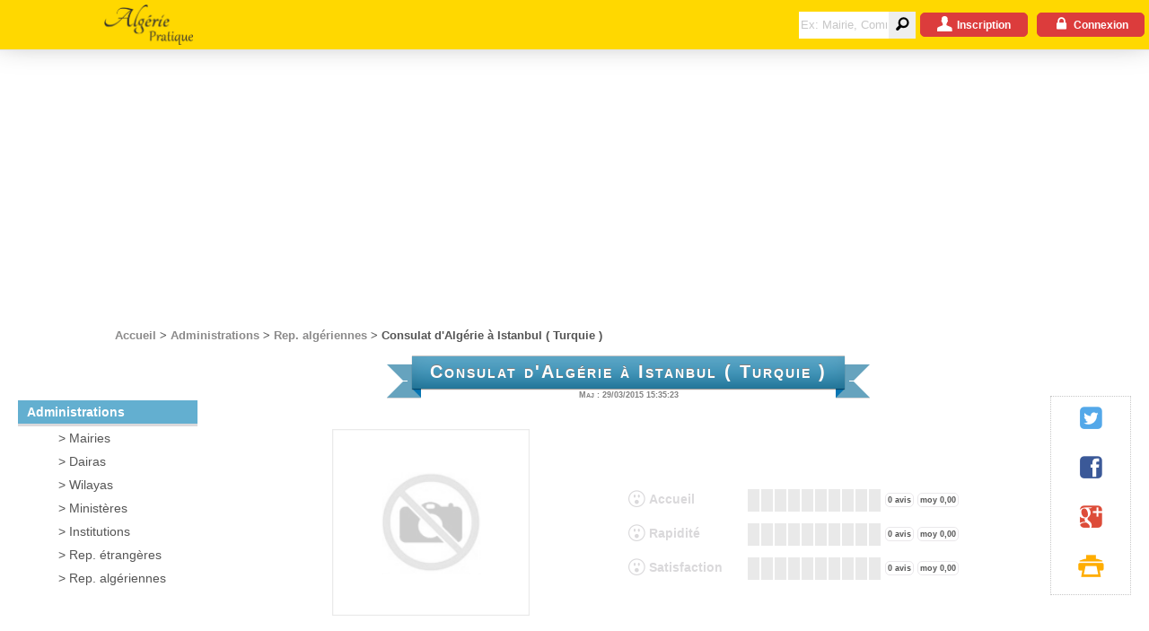

--- FILE ---
content_type: text/html; charset=utf-8
request_url: https://www.algerie-pratique.com/RepresentationsAlgeriennes/RepresentationAlgerienne?codeEntite=Repesentationalgerienne000119
body_size: 6097
content:
<!DOCTYPE html>
<html lang="fr">
<head>
    <meta name="viewport" content="width=device-width, initial-scale=1.0">
    <meta charset="utf-8">
    <meta http-equiv="x-ua-compatible" content="ie=edge">
    <meta http-equiv="content-type" content="text/html;UTF-8">
    <meta http-equiv="content-language" content="fr">

    
    <title>Consulat d&#39;Alg&#233;rie &#224; Istanbul ( Turquie ) sur Algerie-Pratique.com</title>

    <meta property="fb:admins" content="1569763733285068" />
    
    <meta name="description" content="Consulat d&#39;Alg&#233;rie &#224; Istanbul ( Turquie ) : Info, notes, classement, dossiers et demarches concernant l'Etat civil, la famille, acte et certificats" />
    <meta name="keywords" content="algerie,pratique,information,ambassade,consulat,mairie,commune,utile,note,classement,dossier,demarche,etat,civil,famille,acte,certificat,carte,identite,passeport" />
    <meta name="generator" content="Algerie Pratique" />

    <meta property="og:type" content="article" />
    <meta property="og:description" content="Consulat d&#39;Alg&#233;rie &#224; Istanbul ( Turquie ) : Info, notes, classement, dossiers et demarches concernant l'Etat civil, la famille, acte et certificats" />
    <meta property="og:title" content="Consulat d&#39;Alg&#233;rie &#224; Istanbul ( Turquie ) sur Algerie-Pratique.com" />
    <meta property="og:url" content="http://www.algerie-pratique.com:8181/RepresentationsAlgeriennes/RepresentationAlgerienne?codeEntite=Repesentationalgerienne000119" />
    <meta property="og:locale" content="fr_FR" />
    <meta property="og:site_name" content="Algerie-Pratique" />
    <meta property="article:section" content="Consulat d&#39;Alg&#233;rie &#224; Istanbul ( Turquie )" />
    <meta property="article:tag" content="algerie,pratique,information,ambassade,consulat,mairie,commune,utile,note,classement,dossier,demarche,etat,civil,famille,acte,certificat,carte,identite,passeport" />
    <meta property="article:author" content="Algerie-Pratique.com" />



    <meta name="application-name" content="Algerie-Pratique" />
    <meta name="publisher" content="Algerie Pratique">
    <meta name="copyright" content="2015 Algerie-Pratique.com">

    <link href="/Content/css?v=WYrrHgPQF1QgeFrH1J8yNkrSswuiUR_6xeSe88YPQgk1" rel="stylesheet"/>

</head>
<body id="debut-page" onunload="">
    <div id="fb-root"></div>
    

<header class="menu">

    <div class="menu-desktop tablet-min" itemscope itemtype="http://schema.org/Organization">

        <a class="logo-container" href="/" itemprop="url">
            <img src="/Content/images/algerie-pratique-logo.png" class="logo" alt="Algerie Pratique Logo" itemprop="logo" />
        </a>

        <div class="menu-link-items">

            <a class="menu-link desktop-min" href="/">
                Accueil
            </a>
            <a class="menu-link desktop-min" href="/Administrations">
                Administrations
            </a>
            <a class="menu-link desktop-min" href="/Dossiers">
                Dossiers
            </a>
            <a class="menu-link desktop-min" href="/Demarches">
                Demarches
            </a>
            <a class="menu-link desktop-min" href="/Medecins">
                Santé
            </a>
            <a class="menu-link desktop-min" href="/Fichiers">
                Formulaires
            </a>
        </div>

        <div class="menu-login">

<form action="/Home/Search" class="recherche-header-form" id="recherche-header-form" method="post"><input name="__RequestVerificationToken" type="hidden" value="DBfIJjTbc5XAbeX80BoXRUr_Fp5OGBb5pnhSO_koKzqShNRCEDdGKlFNqZY36J6EHpS2V0-XlMecgBHU_2UAExNXIE1FAZKCTexmZuov2uA1" />                <span class="recherche-header-icon" onclick="document.forms['recherche-header-form'].submit(); false;">
                    <span class="icon-magnifying-glass"></span>
                </span>
                <input class="recherche-header-submit"
                       type="submit"
                       value=""
                       onclick="submit(); false;">
                <input class="recherche-header-input"
                       type="text"
                       placeholder="Ex: Mairie, Commune, Médecin, Généraliste,Pédiatre..."
                       title="Ex: Commune, Médecin, Généraliste,Pédiatre, Alger, Oran..."
                       name="Text" required>
</form>
            
    <div class="button-action-red" onclick="showRegister1()">
        <div class="icon-male-user-1"></div>
        <div>Inscription</div>
    </div>
    <div class="button-action-red" onclick="showLogin()">
        <div class="icon-fontawesome-webfont-12"></div>
        <div>Connexion</div>
    </div>

        </div>
    </div>

    <div class="menu-mobile mobile-max">

        <span class="menu-mobile-sous-menu">
            <img src="/Content/images/icons/icon-menu.png" class="menu-mobile-icon" alt="Menu icon" itemprop="image" onClick={toggleMenu();} />

            <a href="/" itemprop="url">
                <img src="/Content/images/algerie-pratique-logo.png" class="menu-mobile-logo" alt="Algerie Pratique Logo" itemprop="logo" />
            </a>

        </span>

<form action="/Home/Search" class="recherche-header-form" id="recherche-header-form" method="post"><input name="__RequestVerificationToken" type="hidden" value="Ry4B6QkgcGASbg7s6aD7ezPykApXymHZjzyu_6xehyYty7lBxolxmKXxdAss-UE4kvEH-5OF4o0ekFSJJkg7q1VMRh8f95VhcWu2nVXKTbY1" />            <span class="recherche-header-icon" onclick="document.forms['recherche-header-form'].submit(); false;">
                <span class="icon-magnifying-glass"></span>
            </span>
            <input class="recherche-header-submit"
                   type="submit"
                   value=""
                   onclick="submit(); false;">
            <input class="recherche-header-input"
                   type="text"
                   placeholder="Ex: Mairie, Commune, Médecin, Généraliste,Pédiatre..."
                   title="Ex: Commune, Médecin, Généraliste,Pédiatre, Alger, Oran..."
                   name="Text" required>
</form>
    </div>

    <div class="menu-mobile-items hidden">

        <a onclick={toggleMenu();}  href="/">
            Accueil
        </a>
        <a onclick={toggleMenu();}  href="/Administrations">
            Administrations
        </a>
        <a onclick={toggleMenu();}  href="/Dossiers">
            Dossiers
        </a>
        <a onclick={toggleMenu();}  href="/Demarches">
            Demarches
        </a>
        <a onclick={toggleMenu();}  href="/Medecins">
            Santé
        </a>
        <a onclick={toggleMenu();}  href="/Fichiers">
            Formulaires
        </a>
    </div>

</header>

<div class="bloc-filAriane">
    <div class="fil-ariane-content" itemscope itemtype="http://data-vocabulary.org/Breadcrumb">
        

        <a href="/" title="Administrations et adresses pratiques en Alg&#233;rie : Mairie, Commune, Daira, Wilaya, Institution, Minist&#232;re, Consulat, M&#233;decin, P&#233;diatres G&#233;n&#233;raliste ..." itemprop="url"><span itemprop="title">Accueil</span></a>
         &gt; 

        <a href="/Administrations" title="Administrations" itemprop="url"><span itemprop="title">Administrations</span></a>
         &gt; 

        <a href="/RepresentationsAlgeriennes" title="Rep. alg&#233;riennes" itemprop="url"><span itemprop="title">Rep. alg&#233;riennes</span></a>
         &gt; 

    <span itemprop="url" content="http://www.algerie-pratique.com:8181/RepresentationsAlgeriennes/RepresentationAlgerienne?codeEntite=Repesentationalgerienne000119"><span itemprop="title"><text>Consulat d&#39;Alg&#233;rie &#224; Istanbul ( Turquie )</text></span></span>

    </div>
</div>

<script>

    function toggleMenu() {
        let elem = document.getElementsByClassName('menu-mobile-items')[0];
        toggleVisibility(elem);
    }

    function toggleVisibility(elem) {
        // Toogle visibility
        setVisibility(elem, elem.classList.contains('hidden'))
    }

    function setVisibility(elem, visib) {
        if (visib) {
            elem.classList.remove("hidden");
        } else {
            elem.className = elem.className.concat(" hidden");
        }
    }

</script>








    <div class="middle-bloc">
        <div class="container">
            

<div class="tuiles-container">

    <div class="bloc-tuile-g">
        <div class="sous-menu-header">Administrations</div>
        
<ul id="menu" class="nav navbar-nav">
        <li>
        <a href="/Mairies" title="Mairies" itemprop="url"><span itemprop="title">Mairies</span></a>
 
        </li>
        <li>
        <a href="/Dairas" title="Dairas" itemprop="url"><span itemprop="title">Dairas</span></a>
 
        </li>
        <li>
        <a href="/Wilayas" title="Wilayas" itemprop="url"><span itemprop="title">Wilayas</span></a>
 
        </li>
        <li>
        <a href="/Ministeres" title="Minist&#232;res" itemprop="url"><span itemprop="title">Minist&#232;res</span></a>
 
        </li>
        <li>
        <a href="/Institutions" title="Institutions" itemprop="url"><span itemprop="title">Institutions</span></a>
 
        </li>
        <li>
        <a href="/RepresentationsEtrangeres" title="Rep. &#233;trang&#232;res" itemprop="url"><span itemprop="title">Rep. &#233;trang&#232;res</span></a>
 
        </li>
        <li>
        <a href="/RepresentationsAlgeriennes" title="Rep. alg&#233;riennes" itemprop="url"><span itemprop="title">Rep. alg&#233;riennes</span></a>
 
        </li>
</ul>
    </div>

    <input class="codeEntite" id="codeEntite" name="codeEntite" type="hidden" value="Repesentationalgerienne000119" />
    <input class="libelleEntite" id="libelleEntite" name="libelleEntite" type="hidden" value="Consulat d&#39;Algérie à Istanbul ( Turquie )" />
    <input class="typeEntiteId" data-val="true" data-val-number="Le champ TypeEntiteId doit être un nombre." id="typeEntiteId" name="typeEntiteId" type="hidden" value="7" />
    <input class="typeEntiteLibelle" id="typeEntiteLibelle" name="typeEntiteLibelle" type="hidden" value="Représentation algérienne" />
    <input class="typeElement" id="typeElement" name="typeElement" type="hidden" value="Entite" />

    <div class="bloc-tuile" itemscope itemtype="http://schema.org/GovernmentOffice">
        <div class="page-header">
            <div id="ribbon">
                <h1 class="titre4" id="content" itemprop="name">Consulat d&#39;Alg&#233;rie &#224; Istanbul ( Turquie )</h1>
            </div>
            <div class="page-maj">Maj : 29/03/2015 15:35:23</div>
        </div>
        <br />
        <div class="bloc-images-responsive">
            <div class="bloc-images">
                    <img class="images-no" alt="Algerie Pratique No Image" src="/Content/images/no-image.png" />
            </div>
            <div id="bloc-ajax-notes">

<form action="/Notes/ShowNotes" id="form-notes" method="post"><input name="__RequestVerificationToken" type="hidden" value="EaoJhkr2imIE5EYjfXnTTpdXJccw6wq7aKtQxl7LmLXIVvUK5-ouTC-Y5U4dSLHh8cZfdCzI_eue_FyJHsDe8V5xp9zHk3qcF03088rlY6g1" />        <div class="row notes-row" itemscope itemtype="http://schema.org/Organization">
            <div class="cell30" style="color: #DAD9DB">
                <div class="notes-icon icon-omg-smiley"></div>
                <div class="notes-text">Accueil</div>
            </div>
            <div class="cell70" itemprop="aggregateRating" itemscope itemtype="http://schema.org/AggregateRating">
                <div class="bar-rater" data-is-readonly="False" data-note-value="0" data-note-type="19"></div>
                <span class="badge" title="Nombre d'avis"><span itemprop="ratingCount">0</span> avis</span>
                <span class="badge" title="Moyenne">moy <span itemprop="ratingValue">0,00</span></span>
                <span itemprop="bestRating" content="10"></span>
                <span itemprop="worstRating" content="1"></span>
                <span itemprop="name" content="Accueil"></span>
            </div>
        </div>
        <div class="row notes-row" itemscope itemtype="http://schema.org/Organization">
            <div class="cell30" style="color: #DAD9DB">
                <div class="notes-icon icon-omg-smiley"></div>
                <div class="notes-text">Rapidit&#233;</div>
            </div>
            <div class="cell70" itemprop="aggregateRating" itemscope itemtype="http://schema.org/AggregateRating">
                <div class="bar-rater" data-is-readonly="False" data-note-value="0" data-note-type="20"></div>
                <span class="badge" title="Nombre d'avis"><span itemprop="ratingCount">0</span> avis</span>
                <span class="badge" title="Moyenne">moy <span itemprop="ratingValue">0,00</span></span>
                <span itemprop="bestRating" content="10"></span>
                <span itemprop="worstRating" content="1"></span>
                <span itemprop="name" content="Rapidit&#233;"></span>
            </div>
        </div>
        <div class="row notes-row" itemscope itemtype="http://schema.org/Organization">
            <div class="cell30" style="color: #DAD9DB">
                <div class="notes-icon icon-omg-smiley"></div>
                <div class="notes-text">Satisfaction</div>
            </div>
            <div class="cell70" itemprop="aggregateRating" itemscope itemtype="http://schema.org/AggregateRating">
                <div class="bar-rater" data-is-readonly="False" data-note-value="0" data-note-type="21"></div>
                <span class="badge" title="Nombre d'avis"><span itemprop="ratingCount">0</span> avis</span>
                <span class="badge" title="Moyenne">moy <span itemprop="ratingValue">0,00</span></span>
                <span itemprop="bestRating" content="10"></span>
                <span itemprop="worstRating" content="1"></span>
                <span itemprop="name" content="Satisfaction"></span>
            </div>
        </div>
</form>
            </div>
        </div>



<div class="bloc-infos-utiles">
    <div class="bloc-infos-utiles-header">Infos Utiles</div>
                <div class="row infosUtiles-row">
                    <div class="cell30">
                        <div class='infosUtiles-icon icon-call-old-telephone'></div>
                        <div class='infosUtiles-text'>T&#233;l&#233;phone</div>
                    </div>

                        <div class="cell70 infosUtiles-valeur" itemprop="telephone"> +90.212.327.8980</div>
                </div>
            <div class="row infosUtiles-row" itemscope itemtype="http://schema.org/PostalAddress">
                <div class="cell30"><div class='infosUtiles-icon icon-fontawesome-webfont-15'></div><div class='infosUtiles-text'>Adresse :</div></div>
                <div class="cell70 infosUtiles-valeur">
                    <div class="infosUtiles-adresse-row" itemprop="streetAddress">SULEYMAN SEBA CAD</div>
                    <div class="infosUtiles-adresse-row" itemprop="streetAddress">AKARETLER YOKUSU NR 80, BESIKTAS</div>
                            <div class="infosUtiles-adresse-row" itemprop="addressLocality">Istanbul</div>
                </div>
            </div>
                <div class="bloc-map row infosUtiles-row" itemprop="geo" itemscope itemtype="http://schema.org/GeoCoordinates">
                    <span itemprop="latitude" content="41.0440000" />
                    <span itemprop="longitude" content="29.0020000" />
                    <br />
                    <img src="https://maps.googleapis.com/maps/api/staticmap?center=41.0440000,29.0020000&zoom=14&size=600x150&sensor=false&markers=color:blue|41.0440000,29.0020000&key=AIzaSyBKFPQHOO8jsqwN-GRkRkXjnbJBgSgXlxU" alt="Algerie Pratique Image Geoloc">
                    <br /><a class="lien-text-petit" target="_blank" href="https://maps.google.com/maps?q=41.0440000,29.0020000&key=AIzaSyBKFPQHOO8jsqwN-GRkRkXjnbJBgSgXlxU" rel="nofollow">Voir dans Google Maps</a>
                </div>
</div>



<div id="bloc-telecharger">
    <h2 class="titre1">Télécharger</h2>
        <table class="bloc-telecharger-tableau-aucun">
            <tr>
                <td>Aucun fichier n'est disponible.</td>
            </tr>
        </table>
</div>





<div id="bloc-dossiers">
    <h2 class="titre1">Dossiers</h2>
        <table class="bloc-dossiers-tableau-aucun">
            <tr>
                <td>Aucun dossier n'est disponible.</td>
            </tr>
        </table>


    
</div>



<div id="bloc-demarches">
    <h2 class="titre1">Démarches</h2>
        <table class="bloc-demarches-tableau-aucun">
            <tr>
                <td>Aucune démarche n'est disponible.</td>
            </tr>
        </table>
</div>



<div class="commentaires-post">

<div class="bloc-commentaires-header">
    <span class="icon-fontawesome-webfont-1"></span>
    <span>Réactions</span>
    <span class="badge-noir">0</span>
</div>
<form action="/Commentaires/ShowPostCommentaire" id="form-commentaire" method="post"><input name="__RequestVerificationToken" type="hidden" value="GG7uCTfcZPjVkm-K8_mB29_lD-wLi2g9ciTLi8xuZ4Mu6lU1giiCuaToJKGDjW4PE6SICVqmQnQ5ggr67Ap9Ef3O3r6PWhOuYCkeOl3aT381" /><input id="CodeEntite" name="CodeEntite" type="hidden" value="Repesentationalgerienne000119" /><input data-val="true" data-val-required="The TypeElement field is required." id="TypeElement" name="TypeElement" type="hidden" value="Entite" />    <div class="row commentaires-row-post">
        <div class="cell15">
            <div class="commentaires-user-image icon-fontawesome-webfont-6"></div>
        </div>
        <div id="commentaires-message" class="cell75 align-v-top">
            <div class="row">
                <div class="cellAuto commentaire-post-libelle">
                    Titre :
                    <input data-val="true" data-val-length="Le Titre doit comporter max:50/min:3 caractères." data-val-length-max="50" data-val-length-min="3" data-val-required=" * Titre requis." id="Titre" maxlength="50" name="Titre" type="text" value="" />
                    <span class="field-validation-valid" data-valmsg-for="Titre" data-valmsg-replace="true"></span>
                </div>
            </div>
            <div class="row">
                <div class="cellAuto commentaire-post-libelle">Message : <span class="field-validation-valid" data-valmsg-for="Message" data-valmsg-replace="true"></span> </div>
            </div>
            <textarea class="commentaires-post-message" cols="20" data-val="true" data-val-length="Le Message doit comporter max:500/min:6 caractères." data-val-length-max="500" data-val-length-min="6" data-val-required=" * Message requis." id="Message" maxlength="500" name="Message" onkeyup="countChar(this)" onpaste="countChar(this)" placeholder="Veuillez lire la charte d&#39;utilisation avant de poster votre message. 

Merci et bon post ;)" rows="2">
</textarea>
            <div class="row">
                <div class="cellAuto">
                    <a class="lien-text-petit" itemprop="url" href="/Home/Charte" target="_blank" rel="nofollow">Lire la charte d'utilisation</a>
                </div>
                <div class="cell60 alignRight">
                    <span id="charNum"></span>
                </div>
            </div>
            <div class="row">
                <div class="cellAuto">
                </div>
                <div class="cell25 alignCenter">
                        <div class="button-action-red" onclick="showRegister1()">
                            <div class="icon-letter-mail-1"></div>
                            <div>Publier</div>
                        </div>
                </div>
                <div class="cellAuto"></div>
            </div>
                <div class="row alignCenter" style="color:#808080;font-size:0.75em;">
                    <div class="cell100">Connexion requise</div>
                </div>
        </div>
    </div>
</form>

</div>
<div class="commentaires-all">








</div>



    </div>

    <div class="bloc-tuile-d">




        
<div class="bloc-partager alignCenter" itemscope itemtype="http://schema.org/Organization">

    <a itemprop="sameAs" href="https://twitter.com/share?url=http://www.algerie-pratique.com:8181/RepresentationsAlgeriennes/RepresentationAlgerienne?codeEntite=Repesentationalgerienne000119&via=AlgeriePratique&text=Vu sur www.algerie-pratique.com"
       onclick="javascript:window.open(this.href, '', 'menubar=no,toolbar=no,resizable=yes,scrollbars=yes,height=300,width=600');return false;"
       target="_blank" title="Share on Twitter"
       class="partager-icon partager-icon-twitter icon-fontawesome-webfont-10">
    </a>
    <a itemprop="sameAs" href="https://www.facebook.com/sharer/sharer.php?u=http://www.algerie-pratique.com:8181/RepresentationsAlgeriennes/RepresentationAlgerienne?codeEntite=Repesentationalgerienne000119&t=Vu sur www.algerie-pratique.com"
       onclick="javascript:window.open(this.href, '', 'menubar=no,toolbar=no,resizable=yes,scrollbars=yes,height=300,width=600');return false;"
       target="_blank" title="Partager sur Facebook"
       class="partager-icon partager-icon-fb icon-fontawesome-webfont">
    </a>
    
    <a itemprop="sameAs" href="https://plus.google.com/share?url=http://www.algerie-pratique.com:8181/RepresentationsAlgeriennes/RepresentationAlgerienne?codeEntite=Repesentationalgerienne000119"
       onclick="javascript:window.open(this.href, '', 'menubar=no,toolbar=no,resizable=yes,scrollbars=yes,height=350,width=480');return false;"
       target="_blank" title="Share on Google+"
       class="partager-icon partager-icon-google icon-fontawesome-webfont-3">
    </a>
    <div onclick="printPage()" class="partager-icon partager-icon-print icon-print"></div>
    

</div>




    </div>
</div>








            <br />
            <br />
            <div class="adsbygoogle-horizontal-container">

                <ins class="adsbygoogle adsbygoogle-horizontal"
                     style="display:block"
                     data-ad-client="ca-pub-5372243052268737"
                     data-ad-slot="6661212661"
                     data-ad-format="auto"
                     data-full-width-responsive="true"></ins>
            </div>
        </div>
    </div>

    <footer>
    <div class="row">
        <div class="cell100">
            <div class="footer1 alignCenter">
                <a class="footer1-link footer1-link-2" href="/Home/Plan">
                    <div class="footer1-icon icon-script"></div>
                    <div class="footer1-text">Plan</div>
                </a>
                <a class="footer1-link footer1-link-3" href="/Home/Contact">
                    <div class="footer1-icon icon-ink-pen"></div>
                    <div class="footer1-text">Contact</div>
                </a>
                <a class="footer1-link footer1-link-4" href="https://twitter.com/AlgeriePratique" target="_blank">
                    <div class="footer1-icon icon-fontawesome-webfont-10"></div>
                    <div class="footer1-text">Twitter</div>
                </a>
                <a class="footer1-link footer1-link-5" href="https://www.facebook.com/algerie.pratique.website" target="_blank">
                    <div class="footer1-icon icon-fontawesome-webfont"></div>
                    <div class="footer1-text">Facebook</div>
                </a>
                
                <a class="footer1-link footer1-link-6" href="https://plus.google.com/+AlgeriepratiqueOfficiel" rel="publisher" target="_blank">
                    <div class="footer1-icon icon-fontawesome-webfont-3"></div>
                    <div class="footer1-text">Google+</div>
                </a>
            </div>
        </div>
    </div>

    <div class="footer_col">
        <br />
        <h3>NOS PARTENAIRES</h3>
        <br />
        <a class="link color-grey1 padding-5 paddingH-10" href="https://algerie-docto.com/" target="_blank">Algerie-Docto.com</a>
        <a class="link color-grey1 padding-5 paddingH-10" href="https://docto-pro.com/" target="_blank">Docto-Pro.com</a>
        <a class="link color-grey1 padding-5 paddingH-10" href="https://factee.com/" target="_blank">Factee.com</a>
        <br />
    </div>

    <div class="footer2">
        <p>&copy; 2015 - Algérie Pratique</p>
    </div>
</footer>




    <script>
        window.rootUrl = "/";
        window.userAuthorized = "false";
    </script>

    <script src="/bundles/all-js?v=36NpRqK3NQPlBdilm7SrJ8nXb6aTvHrGQvECM06FYdE1"></script>


    <script>

        //window.onerror = gestionErreurs;

        intiJQuery();

        initToaster();

        initStars();

        window.fbAsyncInit = function () {
            FB.init({
                appId: '811401675612462',
                xfbml: true,
                version: 'v2.3'
            });
        };

        (function (d, s, id) {
            var js, fjs = d.getElementsByTagName(s)[0];
            if (d.getElementById(id)) { return; }
            js = d.createElement(s); js.id = id;
            js.src = "//connect.facebook.net/en_US/sdk.js";
            fjs.parentNode.insertBefore(js, fjs);
        }(document, 'script', 'facebook-jssdk'));

    </script>

        <!-- Google tag (gtag.js) -->
        <script async src="https://www.googletagmanager.com/gtag/js?id=G-PMSL7N0DZR"></script>
        <script>
            window.dataLayer = window.dataLayer || [];
            function gtag() { dataLayer.push(arguments); }
            gtag('js', new Date());

            gtag('config', 'G-4KKE91MTBJ');
        </script>

    

    <script type="text/javascript">

        initAllBarRaters('.bar-rater', '25px', '150px', '13px');

        initBxSlider();

    </script>


    <script data-ad-client="ca-pub-5372243052268737" async src="https://pagead2.googlesyndication.com/pagead/js/adsbygoogle.js"></script>
    <script>
        (adsbygoogle = window.adsbygoogle || []).push({});
    </script>

</body>

</html>


--- FILE ---
content_type: text/html; charset=utf-8
request_url: https://www.google.com/recaptcha/api2/aframe
body_size: 267
content:
<!DOCTYPE HTML><html><head><meta http-equiv="content-type" content="text/html; charset=UTF-8"></head><body><script nonce="BdYCqaRvnyHWeb91tqzVJA">/** Anti-fraud and anti-abuse applications only. See google.com/recaptcha */ try{var clients={'sodar':'https://pagead2.googlesyndication.com/pagead/sodar?'};window.addEventListener("message",function(a){try{if(a.source===window.parent){var b=JSON.parse(a.data);var c=clients[b['id']];if(c){var d=document.createElement('img');d.src=c+b['params']+'&rc='+(localStorage.getItem("rc::a")?sessionStorage.getItem("rc::b"):"");window.document.body.appendChild(d);sessionStorage.setItem("rc::e",parseInt(sessionStorage.getItem("rc::e")||0)+1);localStorage.setItem("rc::h",'1769090278939');}}}catch(b){}});window.parent.postMessage("_grecaptcha_ready", "*");}catch(b){}</script></body></html>